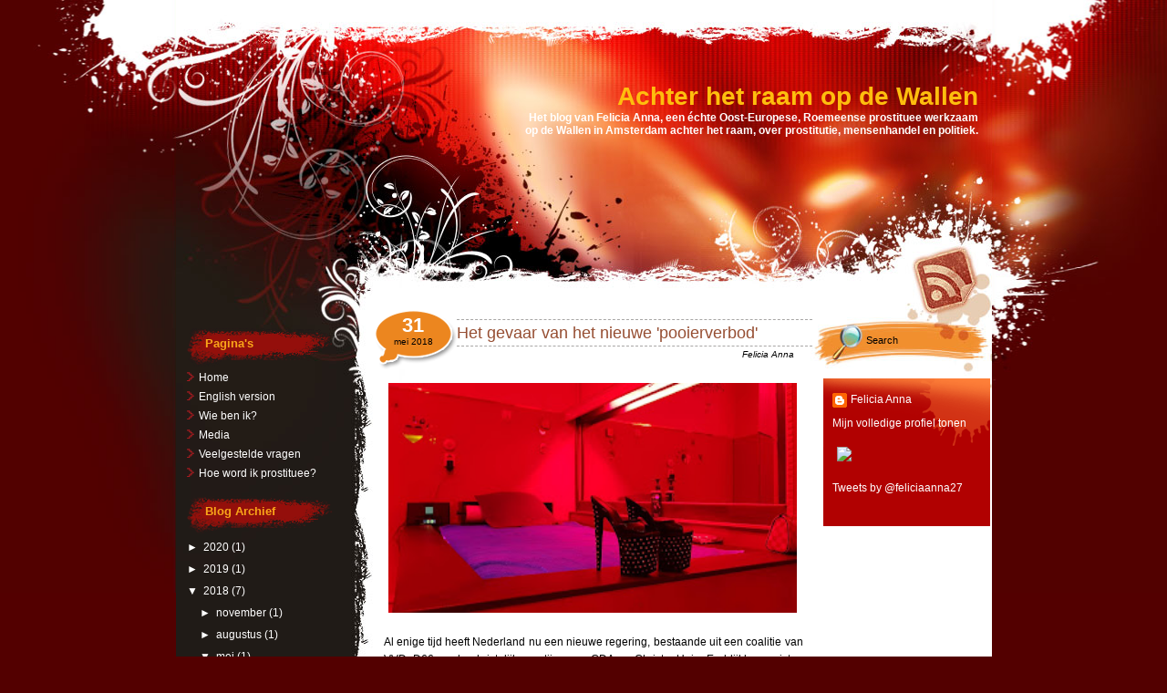

--- FILE ---
content_type: text/html; charset=UTF-8
request_url: https://achterhetraamopdewallen.blogspot.com/2018/05/het-gevaar-van-het-nieuwe-pooierverbod.html
body_size: 17650
content:
<!DOCTYPE html>
<html xmlns='http://www.w3.org/1999/xhtml' xmlns:b='http://www.google.com/2005/gml/b' xmlns:data='http://www.google.com/2005/gml/data' xmlns:expr='http://www.google.com/2005/gml/expr'>
<head>
<link href='https://www.blogger.com/static/v1/widgets/2944754296-widget_css_bundle.css' rel='stylesheet' type='text/css'/>
<meta content='text/html; charset=UTF-8' http-equiv='Content-Type'/>
<meta content='blogger' name='generator'/>
<link href='https://achterhetraamopdewallen.blogspot.com/favicon.ico' rel='icon' type='image/x-icon'/>
<link href='http://achterhetraamopdewallen.blogspot.com/2018/05/het-gevaar-van-het-nieuwe-pooierverbod.html' rel='canonical'/>
<link rel="alternate" type="application/atom+xml" title="Achter het raam op de Wallen - Atom" href="https://achterhetraamopdewallen.blogspot.com/feeds/posts/default" />
<link rel="alternate" type="application/rss+xml" title="Achter het raam op de Wallen - RSS" href="https://achterhetraamopdewallen.blogspot.com/feeds/posts/default?alt=rss" />
<link rel="service.post" type="application/atom+xml" title="Achter het raam op de Wallen - Atom" href="https://www.blogger.com/feeds/4166276599060870741/posts/default" />

<link rel="alternate" type="application/atom+xml" title="Achter het raam op de Wallen - Atom" href="https://achterhetraamopdewallen.blogspot.com/feeds/1806795993790493613/comments/default" />
<!--Can't find substitution for tag [blog.ieCssRetrofitLinks]-->
<link href='https://blogger.googleusercontent.com/img/b/R29vZ2xl/AVvXsEipTC8_eAnrpjRqyQrptbuD1zz4MhvIFFL_aiZwndb5DxQRLHcx70ff7ue8873xREUoTWqYqmZh_pq231f5MrxEZKWgOd1WjKu8rA4chU_yPVlfK_LGF-HY8WK7RRVjf6ApACa-yMTx1eQ/s320/2017-12-24+00.01.49.jpg' rel='image_src'/>
<meta content='Nu klinkt een pooierverbod als een goed idee, maar de naam is erg misleidend. Want in werkelijkheid gaat dit pooierverbod over het verbieden van iedereen die financieel profijt heeft van prostituees die illegaal werken.' name='description'/>
<meta content='http://achterhetraamopdewallen.blogspot.com/2018/05/het-gevaar-van-het-nieuwe-pooierverbod.html' property='og:url'/>
<meta content='Het gevaar van het nieuwe &#39;pooierverbod&#39;' property='og:title'/>
<meta content='Nu klinkt een pooierverbod als een goed idee, maar de naam is erg misleidend. Want in werkelijkheid gaat dit pooierverbod over het verbieden van iedereen die financieel profijt heeft van prostituees die illegaal werken.' property='og:description'/>
<meta content='https://blogger.googleusercontent.com/img/b/R29vZ2xl/AVvXsEipTC8_eAnrpjRqyQrptbuD1zz4MhvIFFL_aiZwndb5DxQRLHcx70ff7ue8873xREUoTWqYqmZh_pq231f5MrxEZKWgOd1WjKu8rA4chU_yPVlfK_LGF-HY8WK7RRVjf6ApACa-yMTx1eQ/w1200-h630-p-k-no-nu/2017-12-24+00.01.49.jpg' property='og:image'/>
<title>Achter het raam op de Wallen: Het gevaar van het nieuwe 'pooierverbod'</title>
<style id='page-skin-1' type='text/css'><!--
/*
-----------------------------------------------
Theme Name: Red Light
Theme URI: http://www.templatelite.com/red-ligh-free-wordpress-theme/
Description:  An artistic Wordpress theme with galaxy-look header and nicely-designed 3-column sidebar. Brought to you free by <a href="http://www.templatelite.com/">Templatelite.com</a>.
Version: 1.00
Author: TemplateLite.com
Author URI: http://www.templatelite.com/
Tags: Red, Left Sidebar, Right Sidebar, Fixed Width, 3 columns, Widget Ready, Valid XHtml, Valid CSS
Converted to blogger template by BloggerStyles.com
Version: 1.00
Date: 17 April 2009
Author URI: http://www.bloggerstyles.com
Theme URI: http://www.bloggerstyles.com/red-light-blogger-templatered-light-blogger-template/
Reminder:
Red Light Blogger Template comes under a Creative Common License.
This means it is free to use on your blog, and you must keep the footer link intact, also as a respect to the designer and converter.
We sincerely need your respect to continue our free Blogger template production, thank you.
BloggerStyles.com
----------------------------------------------- */
#navbar-iframe {
height:0px;
visibility:hidden;
display:none;
}
/***** GENERAL *****/
body{
margin:0px auto;
font-size: 12px;
font-family: Verdana, Arial, Helvetica, Sans-Serif;
color:#000000;
background:#530000 url(https://blogger.googleusercontent.com/img/b/R29vZ2xl/AVvXsEjkyHzomib_7hCJa6IplaJwGNwqZCoN9Pq6V7zKIeZvrs9de1q4y4Ux1qigw9pPB9Ft3rSBRqp_PPpl_z68R7Q9qdCmWDPaOShKFEFZyOMks5zmnHW91VeMWf_kQAs5TR1B8Gw8F9VMiQE/s1600/bg_top.jpg) no-repeat center top;
text-align: center;
border:0px yellow solid;
}
img {
border:0px;
padding:5px;
max-width: 100%; /* not working in IE6*/
}
a {color:#E56739;text-decoration: none;}
a:hover {color: #E56739;text-decoration: underline;}
h1 {font-size:30px;}
h2 {font-size:26px;}
h3 {font-size:21px;}
h4 {font-size:17px;}
h5 {font-size:14px;}
h6 {font-size:12px;}
p {margin: 0px 0px 12px 0px;}
hr {height:1px;border:none;border-top:1px dashed #666666; width:95%;}
del {color:red;}
ins {color:green;}
blockquote {
clear: left;
text-align: justify;
padding: 0px 0px 0px 22px;
margin: 10px 10px 10px 10px;
border-left: 2px solid #666666;
}
input,select,textarea {
font-size:12px;
font-family: Verdana, Arial, Helvetica, Sans-Serif;
}
code{
font: 1.1em 'Courier New', Courier, Fixed;
}
.alignleft {float: left;}
.alignright {float: right;}
.aligncenter,div.aligncenter{
display: block;
margin-left: auto;
margin-right: auto;
}
img.alignleft {
padding: 5px;
margin: 0 7px 2px 0;
display: inline;
}
img.alignright {
padding: 5px;
margin: 0 0 2px 7px;
display: inline;
}
img.centered {
display: block;
margin-left: auto;
margin-right: auto;
}
.clear {clear:both;}
.spacer {height:30px;}
/********** LAYOUT **********/
#base{
position:relative;
text-align: left;
margin:0 auto;
width:895px;
background:url(https://blogger.googleusercontent.com/img/b/R29vZ2xl/AVvXsEiOek-dCkB9VFA5gGFgAPZUod0lvJ6EMfmkcAVivHVJklmfdhia1CrXNHiCmSNohXO1wNbFVls1Z1_ae5G4EWSxozEuocusNH4SBVZGx_S2Qooqkvk2obrSoWsAYQxj5AleLDLPwdAlgz0/s1600/bg_base_repeat.jpg) repeat-y 0 58px;
}
#menu{
position:relative;
overflow:hidden;
background:url(https://blogger.googleusercontent.com/img/b/R29vZ2xl/AVvXsEiBkDtjkh6CbLPpRYvZCkDu5NEcFuh9Y5zTk1NeSWDpmsDJCNukVbemlJ-qkHy1G3CrJP5NbZL8HxZ2YsBM-ZKkMJts8Kmi-cIkxdOw2VcGmEd5OUrjHmKFOwYiaLD9IsFZatNMhpFodR8/s1600/bg_menu.jpg) no-repeat center top;
width:895px;
height:60px;
}
#header{
position:relative;
background:url(https://blogger.googleusercontent.com/img/b/R29vZ2xl/AVvXsEgIB83euMiP8OOrvtXwas1rKwlvuPA3FCrj_ktteqiqVnKJRKEp9FhVWMeWCmeJYftLF12Qc_cYWg-d6DZw0dp5VA0qRcFXUjuETKG0ajYxebRWBvgojAHZ6d8KB7HJSSaiMXE2qLWCtUY/s1600/bg_header.jpg) no-repeat center top;
width:895px;
height:200px;
}
#container_btm{
position:relative;
background:url(https://blogger.googleusercontent.com/img/b/R29vZ2xl/AVvXsEhyMbxdm6SnfzVb373R7J893nVmORidd2gsgUdKWXryc-2ZecUozsFKGfVgrh8XnSpsM8tNUzDPd336QT77tTZeSvQMfWUpeL1X3qCRbg6RPKpHZV8sq9fzETshaRQMkoS_uRIe57i7J2A/s1600/bg_container_btm.jpg) no-repeat center bottom;
}
#container{
position:relative;
overflow:hidden;
background:url(https://blogger.googleusercontent.com/img/b/R29vZ2xl/AVvXsEhggluL5VK_2cyksvu2kJGy4WLnu9V3sd5mGY-Low0yPQSexAdV30Zc_5enh1dNDiOD3lYurwl2qmZz7R2132HQgIC_y3l6G_q6WgW1wA1kUpaj4k62kccy8cbyW-ApOLZeOYeB-Nn_dVs/s1600/bg_container_top.jpg) no-repeat center top;
width:895px;
border:0px yellow solid;
}
#content{
float:left;
top:0;
left:200px;
display:inline;
width:480px;
margin-top:50px;
margin-left:218px;
border:0px blue solid;
}
#sidebar1{
float:left;
display:inline;
width:170px;
overflow:hidden;
margin: 100px 0 20px -686px;
padding:0px 0 0px 0px;
border:0px red solid;
}
#sidebar2{
float:right;
top:0;
right:0;
display:inline;
width:183px;
overflow:hidden;
margin: 155px 2px 20px 0;
padding:0px 0 0px 0px;
border:0px red solid;
}
#rss_search{
position:absolute;
top:0;
right:0;
height:155px;
width:180px;
border:0px red solid;
}
#footer{
position:relative;
font-size:11px;
background:#530000 url(https://blogger.googleusercontent.com/img/b/R29vZ2xl/AVvXsEjz1fcHsYwlRpFh9GAx8kLfGu1jdLZeHmmGqJvW88juz1DN0KkKGVDqtkEqnTDYKIptXTWRibaI9LSEFtXNTS9CW2wbwxilpQ1RHPvcmZaixxwhJhjg8urYWc_HiLAOv0k1h6GQuKlXFJ8/s1600/bg_footer.jpg) no-repeat center top;
width:675px;/*895*/
padding:40px 20px 20px 200px;
color:#ffffff;
}
#footer a{
color:#ffffff;
}
/********** header *************/
#blogtitle{
position:relative;
width:600px;
overflow:hidden;
font-family: Arial,Verdana;
font-size:28px;
font-weight:bold;
text-align:right;
color:#FEBE0E;
padding:30px 0px 0px 0px;
margin:0px 0 0 280px;
border:0px black solid;
}
#blogtitle a, #blogtitle a:hover {
font-family: Arial, Verdana;
font-weight:bold;
color:#FEBE0E;
text-decoration:none;
}
#subtitle {
position:relative;
width:500px;
font-family: Arial, Verdana;
text-align:right;
margin:0px 0px 0 380px;
padding:0px 0 0 0;
font-size:12px;
font-weight:bold;
color:#ffffff;
border:0px red solid;
}
#header img.home {
position: absolute;
margin:0px;
padding:0px;
left: 0px;
top: 0px;
width:100%;
height:100%;
border:0px red solid;
}
/******************* MENU *****************/
#menu ul {
overflow:hidden;
margin:0;
padding:0;
height: 30px;
border:0px red solid;
}
#menu ul li {
display: inline;
font-size: 11px;
font-family:Arial,Verdana;
font-weight: bold;
height:30px;
margin:0px;
}
#menu ul li a { /*145x70*/
float: left;
display: block;
height:23px;
width:128px;/*148*/
line-height: 10px;
color: #ffffff;
text-align:center;
padding: 7px 10px 0 10px;
margin:0 0 0 0;
text-decoration:none;
background:url(https://blogger.googleusercontent.com/img/b/R29vZ2xl/AVvXsEg8Hl5PlNb6fBeJooNCnPdsP1_rokaAYb_NH9geUHx1aBNGQvhwNByQ-CU5xRs9BuwAM_2rBkxF3lUg9lAC5_A2AdvP58LGN1TON46_-Nok6Is9wL5q2zomWEwE7bvvcPxba2_dhtErXIQ/s320/bg_menu_item.gif) no-repeat top center;
}
#menu ul li a:hover{
color:#AD1E04;
}
#menu ul li.current_page_item a {
color:#AD1E04;
background:none;
}
/*************** sidebar ***************/
#sidebar1 {color:#ffffff; font-size:12px;}
#sidebar1 a{color:#ffffff; text-decoration:none;}
#sidebar1 a:hover {color:#ED1B23; text-decoration:none;}
#sidebar1 ul {
list-style-type: none;
margin: 0px 0px 0px 0px;
padding: 0px 0px 15px 0px;
}
#sidebar1 li {
list-style-type: none;
margin: 0px 0px 30px 0px;
padding: 0px 0px 0px 0px;
}
#sidebar1 h2 {
color: #FAA619;
font-size: 13px;
line-height:13px;
font-weight: bold;
letter-spacing: 0px;
font-variant: normal;
margin: 0px 5px 1px 0px;
padding: 10px 10px 19px 20px;
background: url('https://blogger.googleusercontent.com/img/b/R29vZ2xl/AVvXsEjgqzV9RYSn6mLaixddT61uJUb2fPUsTKAb6Hf_zNvEdyICn5NZFwM4IyMPfs6tS3iIeSw-Nf47ejog17sk14LYcneUrkEiRfIAZ4pE8N6-Rh39v2bAF0KxlLpjLsN684VcJRSXz_lJCL0/s1600/bg_sb_title1.gif') no-repeat -5px 0;
}
#sidebar1 ul ul li {
line-height: 1.6em;
list-style-type: none;
margin: 0px 0px 0px 0px;
padding: 2px 0px 0px 13px;
background: url('https://blogger.googleusercontent.com/img/b/R29vZ2xl/AVvXsEiNYSIw3Ga1oRB7IWFYEx8iCQNjotNzCbH_AiF884IHIYSkjqr76_7tVLsc8xyej277lDzuYfLJmAR-MqfWKPufmQag-4FlLQ1_QUrsIURMQlR4kIStw9YcDZ97sXtPH72zgbyYVS5zXaE/s1600/bg_sb_arrow1.gif') no-repeat 0px 5px;
}
#sidebar1 select{
margin:5px 0px 2px 10px;
font-size:11px;
width:140px;
overflow:hidden;
}
#sidebar2 {background:#B10101; color:#ffffff; font-size:12px;}
#sidebar2 a{color:#ffffff; text-decoration:none;}
#sidebar2 a:hover {color:#FCAF16; text-decoration:none;}
#sidebar2 ul {
list-style-type: none;
margin: 0px 0px 0px 0px;
padding: 0px 0px 15px 0px;
}
#sidebar2 li {
list-style-type: none;
margin: 0px 0px 20px 0px;
padding: 10px 10px 0px 10px;
border:0px red solid;
}
#sidebar2 h2 {
color: #000000;
font-size: 13px;
line-height:13px;
font-weight: bold;
letter-spacing: 0px;
font-variant: normal;
margin: 0px 5px 10px 0px;
padding: 0px 10px 10px 15px;
}
#sidebar2 ul li{
min-height:75px;
background: url('https://blogger.googleusercontent.com/img/b/R29vZ2xl/AVvXsEhSND9ryyZFXv48f3eAffahKsm8Obb4oHO4SVlD0wD8A-fIroxWLyhBr8aEvhSyIqsFbtCtwqbSQagRztI4JsZB_3Br65gemp9jtkZ1MMBrIdcVgw2Zwc7qBcp5i4fwlU1p1NykEwWmfkM/s1600/bg_sb_title2.gif') no-repeat 0 0;
}
#sidebar2 ul ul li {
min-height:0;
line-height: 1.6em;
list-style-type: none;
margin: 0px 0px 0px 0px;
padding: 2px 0px 0px 15px;
background: url('https://blogger.googleusercontent.com/img/b/R29vZ2xl/AVvXsEgp5mr1of6pXoD5-vY0O_E7WRcI7zoa3eg8G7NYGUou5LmpWYiaZBsVwweVb7L9gdD42BMthxSbcvPyASIuTdTeqq2GHVw3QOJgHcvbUbGvGNdNm0YBvcaynrZWXmaMOKnjGQEx6Fi2OHk/s1600/bg_sb_arrow2.gif') no-repeat 0px 6px;
}
#sidebar2 select{
margin:5px 0px 2px 10px;
font-size:11px;
width:140px;
overflow:hidden;
}
/*************** RSS and Search ***************/
#rss_search .input {
position:absolute;
top:105px;
left:42px;
height:15px;
width:95px;
padding:0;
margin:0 0 0 0;
font-size:11px;
font-family: Arial, Verdana, Helvetica;
color:#000000;
border:none;
background:transparent;
}
#rss_search .submit{
cursor:pointer;
border:none;
background:transparent;
position:absolute;
top:100px;
left:0px;
height:30px;
width:170px;
}
#rss_search a.rss{
position:absolute;
display:block;
padding:0;margin:0;
top:0px;
right:0px;
width:90px;
height:90px;
background:url('https://blogger.googleusercontent.com/img/b/R29vZ2xl/AVvXsEi3O2w0BegU5EAe36BAYfY78t4_NC9yINkC1mCmNlqoSZBu6XHBTh7TFtO9GYJbw_iB2rJGcp2lhTB-MzUPzvTD7hOtTU-Mno3fdZN1XT_rKDh5dUy2CzqxZs0K3RuuyCCdVbfiRYsjty8/s1600/bg_rss.jpg') no-repeat 100px 0;
}
#rss_search a.rss:hover{
background:url('https://blogger.googleusercontent.com/img/b/R29vZ2xl/AVvXsEi3O2w0BegU5EAe36BAYfY78t4_NC9yINkC1mCmNlqoSZBu6XHBTh7TFtO9GYJbw_iB2rJGcp2lhTB-MzUPzvTD7hOtTU-Mno3fdZN1XT_rKDh5dUy2CzqxZs0K3RuuyCCdVbfiRYsjty8/s1600/bg_rss.jpg') no-repeat 0 0;
}
/*************** content ***************/
.archivetitle {
color: #646464;
text-align:left;
font-size: 11px;
font-weight:bold;
height:25px;
line-height:25px;
padding: 0px 0px 0px 0px;
margin: 0px 10px 5px 0px;
}
.post{
position:relative;
margin:0 0px 30px 0px;
width:480px;
background:url('https://blogger.googleusercontent.com/img/b/R29vZ2xl/AVvXsEiDNOjB0Wy7JSHlBvJ46fWXz9OZ3-ZyaE__MIFFAMYPtDnSfE8B-MPBMw5Y84LFIN1kBzQH_fYd3TIZ9kU0dckvOCzzpY72hCqCidIC4U-si-pNWOe04BoYXLF6F17XiiEEUy4NA9IQhT4/s1600/bg_post_title.gif') no-repeat top left;
}
.sticky{
background:url('https://blogger.googleusercontent.com/img/b/R29vZ2xl/AVvXsEhaie9YfWACN2aWXjL9d6dUrUK2uyAecNcrWTag5-bGYzq1yeYH4YKLvVihyE_aZae2RWAoqUxRfwLWLXk96qIIUrmRyx8-WXxEvTtNK9wSBFrxVHEq9Ra82v7NWvKu5n77LQqbYggtYgE/s1600/bg_post_title_sticky.gif') no-repeat top left;
}
.post_title{
float:right;
width:390px;
font-size:18px;
line-height:18px;
font-weight:normal;
padding:5px 0 0px 0;
margin:10px 0 0 0;
border-top:1px #A8A6A5 dashed;
}
.page_title{
width:480px;
font-size:18px;
line-height:18px;
font-weight:normal;
padding:5px 0 5px 0;
margin:10px 0 0 0;
border-top:1px #A8A6A5 dashed;
border-bottom:1px #A8A6A5 dashed;
}
.post_title a,.post_title a:hover,.page_title a,.page_title a:hover{
text-decoration:none;
color:#964E32;
}
.post_date{
float:left;
font-size:10px;
width:90px;
height:65px;
line-height:18px;
margin:0 0 0 0;
}
.post_date_d {
font-size: 22px;
font-family:Arial, Verdana;
font-weight:bold;
text-align:center;
color:#ffffff;
padding:8px 0 0 0;
margin:0 0 0 -5px;
}
.post_date_m {
font-size: 10px;
font-weight:normal;
text-align:center;
color:#000000;
padding:0 0 0 0;
margin:0 0 0 -5px;
}
.post_author{
text-align:right;
font-style:italic;
font-size:10px;
padding:0 20px 5px 40px;
margin:5px 0 0 0;
border-top:1px #A8A6A5 dashed;
}
.post_author a{
color: #646464;
}
.entry{
overflow:hidden;
width:460px; /*571px*/
line-height: 1.6em;
text-align: justify;
padding: 10px 10px 10px 10px;
margin:0;
}
.info {
line-height: 1.6em;
font-size: 10px;
text-align: left;
margin: 0px 20px 0px 20px;
padding: 10px 0px 10px 0px;
border:0px red solid;
}
.category {
font-size: 10px;
margin: 0px 0px 0px 0px;
padding: 0px 0px 4px 20px;
background: url('https://blogger.googleusercontent.com/img/b/R29vZ2xl/AVvXsEjJ760b6rKYn7k_dhXuiSzuWiHJWvQGiN4UJLFFYlxIWRE8p1eJknKXeIdbpa5b9ZpIRG1f4Xhx5_2yswAVNngoahb_FPJPZB-SVJttfOEqy69aRJd_efGyd6Uv8itvSOGnO-u8PTM48JM/s1600/icon_category.gif') no-repeat top left transparent;
}
.tags {
font-size: 10px;
margin: 0px 0px 0px 0px;
padding: 0px 0px 4px 20px;
background: url('https://blogger.googleusercontent.com/img/b/R29vZ2xl/AVvXsEiztxcsb1vu2zlF5kOb0y7w4Oxxz8KMVxLxWCtd5Cj4B8KcG9lzfIBQ0amINTfbALLSoWlewmW1uE0upXiC6FKKlLmF-Yu2u8DqDCzylBtvXL5eQ06-4khUP6_lE6Z02JIOZr-HslpQZPY/s1600/icon_tags.gif') no-repeat top left transparent;
}
.bubble {
font-size: 10px;
margin: 0px 0px 0px 0px;
padding: 0px 0px 4px 20px;
background: url('https://blogger.googleusercontent.com/img/b/R29vZ2xl/AVvXsEj00rPZFeY9xXRua3YB83uCQmA3p1-vz1FhNUxH7-7WU9Kwc8HfoDcGRXW-TnPymFTf9T_RyG5xPnB-97rBBHBZH784uaJ_711pelun-mz6Z76CWublii6KDJTinPJNT-CQEycCaOmB3YE/s1600/icon_comment.gif') no-repeat top left transparent;
}
.navigation {
border-top:1px white solid;
font-size: 11px;
margin: 20px 0px 20px 0px;
padding: 10px 20px 10px 20px;
}
.navigation {
border-top:1px black solid;
font-size: 11px;
margin: 20px 0px 20px 0px;
padding: 10px 20px 10px 20px;
}
.sorry {
font-size: 12px;
font-style: italic;
margin: 8px 0px 0px 10px;
padding: 3px 0px 3px 0px;
}
/*************** comment ***************/
#postmetadata {
font-size: 11px;
margin: 0px 0px 20px 0px;
padding: 5px 15px 5px 15px;
color:#ffffff;
background:#201B17;
}
.nocomments {background: none;}
#comments {
color: #666666;
font-size: 13px;
text-align: left;
font-weight: bold;
margin: 0px 5px 0px 5px;
padding: 0px 0px 0px 0px;
font-variant: normal;
border-bottom: 1px dotted #666666;
}
.commentlist {
list-style: none;
margin:0px ;
padding:0 5px 10px 5px;
}
.comment,.trackback,.pingback{
clear:both;
margin:10px 0px 0px 0;
padding:0px 0px 0px 0px;
}
.comment .children{
list-style: none;
padding:0px 0 0 0;
margin:0px 0 0px 15px;
}
.comment div, .trackback div, .pingback div{
height:100%;
background:#c8c8c8;
border-top:2px #201B17 solid;
border-bottom:0px #201B17 solid;
border-left:0px #201B17 solid;
border-right:0px #201B17 solid;
padding:5px;
}
.trackback div, .pingback div{
border:1px #3F4544 dashed;
}
.comment div div,.trackback div div, .pingback div div{
background:none;
padding:0;
border:0px;
}
.comment .says, .trackback .says, .pingback .says{
display:none;
}
.comment .avatar{
position:relative;
float: left;
margin: 0px 5px 0px 0px;
padding: 0px;
}
.comment .fn,.comment .fn a,.trackback .fn,.trackback .fn a,.pingback .fn,.pingback .fn a{
margin-left:0px;
color:#000000;
text-decoration:none;
font-size: 11px;
}
.byuser .fn a{
font-weight:normal;
text-decoration:underline;
}
.bypostauthor .fn a{
font-weight:bold;
text-decoration:underline;
}
.comment .comment-meta,.trackback .comment-meta, .pingback .comment-meta{
border-bottom: 1px dashed #606261;
margin:0 0 10px 0px;
padding:6px 0 6px 0;
font-size:10px;
}
.trackback .comment-meta{
padding:3px 0 3px 0;
}
.comment .comment-meta a, .trackback .comment-meta a, .pingback .comment-meta a {
color:#000000;
text-decoration:none;
}
.comment .reply{
margin:5px 0 0px 0;
padding:2px;
font-size:10px;
text-align:right;
}
.comment .reply a{
color:#000000;
text-decoration:none;
}
.trackback .reply, .pingback .reply{
display:none;
}
/**comment paging WP2.7**/
.commentnavi{
padding-right:20px;
}
.commentpages{
float:right;
padding:5px 10px;
}
.page-numbers{
padding-left:5px;
}
.current{
font-weight:bold;
}
/*** comment form ***/
#respond {
clear:both;
padding:5px 15px 5px 5px;
margin:15px 0px 0px 20px;
font-size:11px;
}
.cancel-comment-reply{
}
#commentform {
margin:0;
padding:10px 0 0 0;
}
#email, #author, #url {
color: #000000;
font-size: 11px;
padding-left: 2px;
vertical-align: middle;
border: 1px solid #201B17;
font-family: Verdana, Arial, Helvetica, Sans-Serif;
}
#comment {
width: 98%;
color: #000000;
font-size: 11px;
font-family: Verdana, Arial, Helvetica, Sans-Serif;
border: 1px solid #201B17;
padding: 2px 2px 2px 2px;
}
#submit {
cursor:pointer;
height: 20px;
color: #ffffff;
font-size: 11px;
margin: 0px 0px 0px 0px;
padding: 0px 10px 2px 10px;
border: 1px solid #201B17;
background:#000000;
font-family: Verdana, Arial, Helvetica, Sans-Serif;
}
/********** WIDGET **********/
#wp-calendar td {font-size:11px;color:#cccccc;}
#wp-calendar td a {color:#fffffe;font-weight:bold;text-decoration:underline;}
#wp-calendar {
width: 160px;
margin:0 0 0 5px;
text-align: center;
font-size:11px;
color:#cccccc;
}
.wp-caption {
text-align: center;
color:#cccccc;
}
.textwidget {
margin:2px 5px 0 5px;
}
#akismetwrap{
margin:2px 0 2px 10px;
}
.rsswidget img {
display:none;
}
#sidebar h1 a.rsswidget{
margin-left:0px;
overflow:hidden;
text-decoration:none;
}
.wp-smiley{
vertical-align:middle;
border:0px;
padding:0px;
}
#blog-pager-newer-link{padding-left:20px;float:left}
#blog-pager-older-link{padding-right:20px;float:right}
#blog-pager{text-align:center}

--></style>
<meta content='1b333846b07783ee1e17c736d6950bfe' name='p:domain_verify'/>
<script>
  (function(i,s,o,g,r,a,m){i['GoogleAnalyticsObject']=r;i[r]=i[r]||function(){
  (i[r].q=i[r].q||[]).push(arguments)},i[r].l=1*new Date();a=s.createElement(o),
  m=s.getElementsByTagName(o)[0];a.async=1;a.src=g;m.parentNode.insertBefore(a,m)
  })(window,document,'script','//www.google-analytics.com/analytics.js','ga');

  ga('create', 'UA-50400180-1', 'behindtheredlightdistrict.blogspot.nl');
  ga('send', 'pageview');

</script>
<script language='javascript'>
function doClear(theText) {
 if (theText.value == theText.defaultValue) {
         theText.value = ''
 }
}
</script>
<link href='https://www.blogger.com/dyn-css/authorization.css?targetBlogID=4166276599060870741&amp;zx=7065aa7d-6b06-4cd8-95eb-09dbf1de3614' media='none' onload='if(media!=&#39;all&#39;)media=&#39;all&#39;' rel='stylesheet'/><noscript><link href='https://www.blogger.com/dyn-css/authorization.css?targetBlogID=4166276599060870741&amp;zx=7065aa7d-6b06-4cd8-95eb-09dbf1de3614' rel='stylesheet'/></noscript>
<meta name='google-adsense-platform-account' content='ca-host-pub-1556223355139109'/>
<meta name='google-adsense-platform-domain' content='blogspot.com'/>

</head>
<body>
<!-- Base -->
<div id='base'>
<!-- Menu -->
<div class='menu no-items section' id='menu'>
</div>
<!-- /Menu -->
<!-- Header -->
<div id='header'>
<!-- Title -->
<div class='header1 section' id='header1'><div class='widget Header' data-version='1' id='Header1'>
<div id='blogtitle'>
<a href='https://achterhetraamopdewallen.blogspot.com/'>Achter het raam op de Wallen</a>
</div>
<div id='subtitle'>
Het blog van Felicia Anna, een échte Oost-Europese, Roemeense prostituee werkzaam op de Wallen in Amsterdam achter het raam, over prostitutie, mensenhandel en politiek.
</div>
</div></div>
<!-- /Title -->
</div>
<!-- /Header -->
<!-- Container -->
<div id='container_btm'>
<div id='container'>
<!-- Content -->
<div id='content'>
<div class='spacer'></div>
<div class='main section' id='main'><div class='widget Blog' data-version='1' id='Blog1'>
<div class='blog-posts hfeed'>
<!--Can't find substitution for tag [adStart]-->
<div class='post hentry' id='post'>
<div class='post_title'>
<a name='1806795993790493613'></a>
<a href='https://achterhetraamopdewallen.blogspot.com/2018/05/het-gevaar-van-het-nieuwe-pooierverbod.html'>Het gevaar van het nieuwe 'pooierverbod'</a>
<div class='post_author'>
<span class='fn'>Felicia Anna</span>
</div>
</div>
<div class='post_date'>
<script type='text/javascript'>
  var timestamp = "donderdag, mei 31, 2018";
  if (timestamp != '') {
	var timesplit = timestamp.split(",");
	var date_yyyy = timesplit[2];
	var timesplit = timesplit[1].split(" ");
	var date_dd = timesplit[2];
	var date_mmm = timesplit[1].substring(0, 3);
	}
  </script>
<div class='post_date_d'><script type='text/javascript'>document.write(date_dd);</script></div>
<div class='post_date_m'><script type='text/javascript'>document.write(date_mmm); document.write(date_yyyy)</script></div>
</div>
<div class='entry clear'>
<div class="separator" style="clear: both; text-align: center;">
<a href="https://blogger.googleusercontent.com/img/b/R29vZ2xl/AVvXsEipTC8_eAnrpjRqyQrptbuD1zz4MhvIFFL_aiZwndb5DxQRLHcx70ff7ue8873xREUoTWqYqmZh_pq231f5MrxEZKWgOd1WjKu8rA4chU_yPVlfK_LGF-HY8WK7RRVjf6ApACa-yMTx1eQ/s1600/2017-12-24+00.01.49.jpg" imageanchor="1" style="clear: left; float: left; margin-bottom: 1em; margin-right: 1em;"><img border="0" data-original-height="900" data-original-width="1600" src="https://blogger.googleusercontent.com/img/b/R29vZ2xl/AVvXsEipTC8_eAnrpjRqyQrptbuD1zz4MhvIFFL_aiZwndb5DxQRLHcx70ff7ue8873xREUoTWqYqmZh_pq231f5MrxEZKWgOd1WjKu8rA4chU_yPVlfK_LGF-HY8WK7RRVjf6ApACa-yMTx1eQ/s320/2017-12-24+00.01.49.jpg" width="465" /></a></div>
Al enige tijd heeft Nederland nu een nieuwe regering, bestaande uit een coalitie van VVD, D66 en de christelijke partijen van CDA en ChristenUnie. En blijkbaar wisten de christenen tijdens de onderhandelingen goede zaken te doen voor zichzelf op bepaalde onderwerpen. Want in het nieuwe akkoord staat ook het 'pooierverbod'.<br />
<br />
Nu klinkt een pooierverbod als een goed idee, maar de naam is erg misleidend. Want in werkelijkheid gaat dit pooierverbod over het verbieden van iedereen die financieel profijt heeft van prostituees die illegaal werken. En even voor de duidelijkheid, illegaal werkende prostituees zijn geen slachtoffers van mensenhandel, maar simpelweg sekswerkers die geen vergunning kregen om te mogen werken. Die vergunningen zijn namelijk bijna onmogelijk om te verkrijgen, aangezien gemeenten de afgelopen jaren nu juist het aantal vergunningen flink hebben teruggeschroefd, in een poging hun steden schoon te vegen van prostitutie, met als excuus dat ze mensenhandel aan het bestrijden waren.<br />
<br />
Het beste voorbeeld hiervan is natuurlijk de Wallen, waar ze 128 ramen hebben gesloten. Maar andere steden volgde al snel dit voorbeeld. In totaal zijn er nu 800 ramen gesloten, waardoor er nog slechts 1200 van de 2000 ramen over zijn gebleven. In totaal is het aantal vergunde prostitutiebedrijven zelfs gedaald met 46% in Nederland sinds het bordeelverbod werd opgeheven in 2000.<br />
<br />
Vergunningen worden nauwelijks verstrekt, simpelweg omdat de meeste gemeenten geen prostitutie in hun stad willen hebben. Kortom, zelfs al wil je als prostituee legaal werken, dan is dat praktisch onmogelijk omdat je geen vergunning krijgt. Veel sekswerkers werken daardoor zonder vergunning, in de illegaliteit. Niet omdat ze dus gedwongen worden door een pooier, maar omdat de overheid hen daartoe dwingt. Zij hebben namelijk het aantal legale werkplekken flink ingeperkt, zonder hierbij nieuwe legale alternatieve werkplekken voor in de plaats te zetten.<br />
<br />
Nu denk je wellicht dat het nog steeds een goed idee is om mensen die financieel profijt hebben van sekswerkers te criminaliseren, want meestal denken mensen hierbij aan een pooier. Maar dit is precies waarom dit wetsvoorstel zo misleidend is. Want deze wet richt zich dus helemaal niet op de pooiers, maar op iedereen die simpelweg financieel profiteert heeft van sekswerkers zonder een vergunning. Dus denk maar eens aan de chauffeur van een escort dame, of de boekhouder, of de beveiliger. Letterlijk iedereen die financieel voordeel heeft van een sekswerker die zonder vergunning werkt.<br />
<br />
Om de publieke opinie te misleiden, beweerde ChristenUnie leider Gert-Jan Segers dat het pooierverbod zich zou richten tegen mensenhandel en iedereen daar profijt van heeft. Maar dit is dus helemaal niet waar. Nergens in het hele wetsvoorstel wordt genoemd dat deze wet alleen van toepassing is in het geval van mensenhandel, maar stelt het simpelweg dat iedereen die financieel profiteert van sekswerkers zonder vergunning strafbaar.<br />
<br />
Sommige mensen zeggen daarom dat Gert-Jan Segers geen verstand ervan heeft, of zich niet goed geïnformeerd heeft over deze nieuwe wet, maar de realiteit is juist het tegenovergestelde. Sterker nog, hij ontwierp deze wet zelf, dus hij weet heel goed hoe deze nieuwe wet in elkaar steekt en waarvoor het bedoeld is. Hij heeft de wet doelbewust zo ontworpen, dat hij mensen misleid door ze doen te geloven dat ze hiermee mensenhandel tegen gaan, terwijl het in de praktijk juist een heel ander doel dient: prostitutie zoveel mogelijk bestrijden. Want uiteindelijk is het doel van Segers helemaal niet om mensenhandel te bestrijden, maar om prostitutie op zoveel mogelijk manieren onmogelijk te maken, en deze wet is daar een goed voorbeeld van. Segers weet dus heel goed wat hij doet, en hij is ook erg goed geïnformeerd over hoe prostitutie werkt, bijvoorbeeld door christelijke 'redders' zoals Frits Rouvoet.<br />
<br />
En om je een idee te geven wat er zou gebeuren als Gert-Jan Segers slaagt. Stel het 'pooierverbod' komt er, dan zou dat dus betekenen dat iedereen die zaken doet met een sekswerker zonder vergunning dus geen zaken meer met hen wilt doen, uit angst om gepakt te worden als pooier. Dus boekhouders, accountants, huisbazen, beveiligers en chauffeurs willen dan geen zaken meer doen met deze sekswerkers, waardoor het werk van deze sekswerkers erg moeilijk wordt gemaakt. Want natuurlijk willen deze sekswerkers wel legaal werken, maar aangezien ze geen vergunning krijgen resteert hen niets anders dan onvergund te werken, wat dus illegaal is. Uiteraard betekent dat niet dat sekswerkers thuis gaan zitten breien, die gaan gewoon maar dan dus illegaal, maar kunnen dus geen zaken meer doen met gewone mensen, waardoor er alleen criminelen overblijven waarmee ze zaken kunnen doen, die daar dus misbruik van gaan maken.<br />
<br />
Inderdaad, deze wet leidt dus uiteindelijk tot meer uitbuiting van sekswerkers, wat men ook wel met een mooi woord mensenhandel noemt. Dus in plaats van dat het mensenhandel bestrijdt, zorgt deze wet juist voor een toename van mensenhandel. Uiteraard weet Segers dit maar al te goed, maar het maakt hem simpelweg niet uit, zolang hij zijn doel maar bereikt om prostitutie zo moeilijk mogelijk te maken. Hij probeert dus doelbewust sekswerkers hun werk zo moeilijk mogelijk te maken, in een poging prostitutie zoveel als mogelijk terug te dringen.<br />
<br />
Op mij persoonlijk heeft deze wet geen effect. Ik werk legaal, en dus is deze wet niet op mij of mijn zakenpartners van toepassing. Maar helaas kan niet iedereen legaal werken, door de problemen met het verkrijgen van een vergunning. Dus zijn er in Nederland veel sekswerkers die met deze wet wel het risico lopen in de toekomst alleen nog maar met criminelen zaken te kunnen doen. Dit is natuurlijk erg slecht, en de hele reden waarom dit misleidende pooierverbod zo'n slecht idee is, alsmede het bewijs waarom mensen nooit politici zoals Gert-Jan Segers moeten geloven over onderwerpen zoals mensenhandel en prostitutie.<br />
<br />
Origineel gepost op <a href="http://behindtheredlightdistrict.blogspot.com/2018/05/dutch-governments-pimp-ban-is-dangerous.html" target="_blank">Behind the Red Light District</a><br />
Auteur: Felicia Anna<br />
Vertaling: Mark van der Beer
<div style='clear: both;'></div>
</div>
<div class='clear'></div>
<div class='info'>
<span class='category'>
</span>
<span class='bubble'>
</span>
<span class='post-backlinks post-comment-link'>
</span>
<span class='post-icons'>
<span class='item-control '>
<a href='https://www.blogger.com/post-edit.g?blogID=4166276599060870741&postID=1806795993790493613&from=pencil' title='Post bewerken'>
<img alt="edit post" class="icon-action" src="//www.blogger.com/img/icon18_edit_allbkg.gif">
</a>
</span>
</span>
<span class='reaction-buttons'>
</span>
<span class='star-ratings'>
</span>
</div>
<div class='edit'></div>
</div>
<div class='comments'>
<a name='comments'></a>
<div id='comments'>
2 Responses
	  
</div>
<ol class='commentlist'>
<li class='trackback even thread-even depth-1'>
<div id='div-comment'>
<div class='comment-author vcard'>
<cite class='fn'>
Anoniem
</cite>
<span class='says'>Says:</span>
</div>
<div class='comment-meta'>
<a href='https://achterhetraamopdewallen.blogspot.com/2018/05/het-gevaar-van-het-nieuwe-pooierverbod.html#c5413289783533475049' title='comment permalink'>
22 juli 2018 om 20:00
</a>
</div>
<p>Ik vind de ChristenUnie al helemaal een klote partij omdat ze inderdaad alles aan elkaar lopen te liegen om het weg te halen de wallen en dat moeten ze juist niet doen .want het is heel goed voor Amsterdam en de toerisme en voor Nederland.ik werk niet op de wallen maar wouw even reageren </p>
<span class='item-control blog-admin pid-1406476387'>
<a href='https://www.blogger.com/comment/delete/4166276599060870741/5413289783533475049' title='Reactie verwijderen'>
<img src="//www.blogger.com/img/icon_delete13.gif">
</a>
</span>
</div>
</li>
<br/>
<li class='trackback even thread-even depth-1'>
<div id='div-comment'>
<div class='comment-author vcard'>
<cite class='fn'>
<a href='https://www.blogger.com/profile/00139036068481520951' rel='nofollow'>Greg Andrin</a>
</cite>
<span class='says'>Says:</span>
</div>
<div class='comment-meta'>
<a href='https://achterhetraamopdewallen.blogspot.com/2018/05/het-gevaar-van-het-nieuwe-pooierverbod.html#c2543801448384262655' title='comment permalink'>
20 september 2021 om 22:31
</a>
</div>
<p>ik ben rijk geworden met deze geprogrammeerde gehackte pinautomaat<br />Nadat ik klaar was met studeren, was er geen werk, dus besloot ik een klein bedrijf te beginnen, maar het geld was niet genoeg, ik sloot het bedrijf, het werd erg moeilijk voor mij, ik was het enige kind van mijn ouders en mijn ouders. Ze zijn allebei oud, ze geloven in mijn dagelijkse voeding, op een dag zag ik tijdens het surfen op internet een bericht over hoe deze NIEUWE VERVANGEN ONTVANGEN ATM-KAART een geldautomaat kan hacken en een groot bedrag kan opnemen, dus nam ik contact op met het bedrijf via uw e-mail. Tot mijn grootste verbazing ontving ik de kaart een paar dagen nadat ik een kleine vergoeding voor de kaart had betaald. Deze blanco ATM-kaart is een geweldig en prachtig product. Ik zou nooit geloven dat al deze dingen die ik vandaag heb kunnen worden verworven met deze grote vreugde in mijn hart, daarom breng ik het goede nieuws over ... Het leven is positief en geduldig zijn, in de overtuiging dat grote dingen mogelijk zijn en kan gebeuren in seconden. .. BRAIN HACKERS TECH WORLD heeft mijn leven veranderd ... Godzijdank kun je een e-mail sturen naar VIA (brainhackers@aol.com)<br /></p>
<span class='item-control blog-admin pid-366332032'>
<a href='https://www.blogger.com/comment/delete/4166276599060870741/2543801448384262655' title='Reactie verwijderen'>
<img src="//www.blogger.com/img/icon_delete13.gif">
</a>
</span>
</div>
</li>
<br/>
</ol>
<div id='postcomment'>
<div class='comment-form'>
<a name='comment-form'></a>
<h4 id='comment-post-message'>Een reactie posten</h4>
<p>
</p>
<a href='https://www.blogger.com/comment/frame/4166276599060870741?po=1806795993790493613&hl=nl&saa=85391&origin=https://achterhetraamopdewallen.blogspot.com' id='comment-editor-src'></a>
<iframe allowtransparency='true' class='blogger-iframe-colorize' frameborder='0' height='275' id='comment-editor' scrolling='no' src='' width='100%'></iframe>
<script type="text/javascript" src="https://www.blogger.com/static/v1/jsbin/2210189538-iframe_colorizer.js"></script>
</div>
</div>
<div id='backlinks-container'>
<div id='Blog1_backlinks-container'>
</div>
</div>
</div>
<!--Can't find substitution for tag [adEnd]-->
</div>
<div class='blog-pager' id='blog-pager'>
<span id='blog-pager-newer-link'>
<a class='blog-pager-newer-link' href='https://achterhetraamopdewallen.blogspot.com/2018/08/leugens-over-schulden-prostituees-op-de.html' id='Blog1_blog-pager-newer-link' title='Nieuwere post'>Nieuwere post</a>
</span>
<span id='blog-pager-older-link'>
<a class='blog-pager-older-link' href='https://achterhetraamopdewallen.blogspot.com/2018/03/de-leugens-van-cda-en-christenunie-over.html' id='Blog1_blog-pager-older-link' title='Oudere post'>Oudere post</a>
</span>
<a class='home-link' href='https://achterhetraamopdewallen.blogspot.com/'>Homepage</a>
</div>
<div class='post-feeds'>
<div class='feed-links'>
Abonneren op:
<a class='feed-link' href='https://achterhetraamopdewallen.blogspot.com/feeds/1806795993790493613/comments/default' target='_blank' type='application/atom+xml'>Reacties posten (Atom)</a>
</div>
</div>
</div></div>
<!-- Navigation -->
<div class='pagination'>
<div class='alignleft'></div>
<div class='alignright'></div>
</div>
<!-- /Navigation -->
<div class='clear'></div>
</div>
<!-- /Content -->
<!-- Sidebar -->
<div id='sidebar1'>
<ul><li>
<div class='sidebar11 section' id='sidebar11'><div class='widget PageList' data-version='1' id='PageList1'>
<h2>Pagina's</h2>
<div class='widget-content'>
<ul>
<li>
<a href='https://achterhetraamopdewallen.blogspot.com/'>Home</a>
</li>
<li>
<a href='http://behindtheredlightdistrict.blogspot.nl/'>English version</a>
</li>
<li>
<a href='https://achterhetraamopdewallen.blogspot.com/p/wie-ben-ik.html'>Wie ben ik?</a>
</li>
<li>
<a href='https://achterhetraamopdewallen.blogspot.com/p/naast-dat-ik-op-mijn-blog-schrijf-over.html'>Media</a>
</li>
<li>
<a href='https://achterhetraamopdewallen.blogspot.com/p/faq.html'>Veelgestelde vragen</a>
</li>
<li>
<a href='https://achterhetraamopdewallen.blogspot.com/p/hoe-wordt-ik-prostituee.html'>Hoe word ik prostituee?</a>
</li>
</ul>
<div class='clear'></div>
</div>
</div><div class='widget BlogArchive' data-version='1' id='BlogArchive1'>
<h2>Blog Archief</h2>
<div class='widget-content'>
<div id='ArchiveList'>
<div id='BlogArchive1_ArchiveList'>
<ul class='hierarchy'>
<li class='archivedate collapsed'>
<a class='toggle' href='javascript:void(0)'>
<span class='zippy'>

        &#9658;&#160;
      
</span>
</a>
<a class='post-count-link' href='https://achterhetraamopdewallen.blogspot.com/2020/'>
2020
</a>
<span class='post-count' dir='ltr'>(1)</span>
<ul class='hierarchy'>
<li class='archivedate collapsed'>
<a class='toggle' href='javascript:void(0)'>
<span class='zippy'>

        &#9658;&#160;
      
</span>
</a>
<a class='post-count-link' href='https://achterhetraamopdewallen.blogspot.com/2020/12/'>
december
</a>
<span class='post-count' dir='ltr'>(1)</span>
</li>
</ul>
</li>
</ul>
<ul class='hierarchy'>
<li class='archivedate collapsed'>
<a class='toggle' href='javascript:void(0)'>
<span class='zippy'>

        &#9658;&#160;
      
</span>
</a>
<a class='post-count-link' href='https://achterhetraamopdewallen.blogspot.com/2019/'>
2019
</a>
<span class='post-count' dir='ltr'>(1)</span>
<ul class='hierarchy'>
<li class='archivedate collapsed'>
<a class='toggle' href='javascript:void(0)'>
<span class='zippy'>

        &#9658;&#160;
      
</span>
</a>
<a class='post-count-link' href='https://achterhetraamopdewallen.blogspot.com/2019/01/'>
januari
</a>
<span class='post-count' dir='ltr'>(1)</span>
</li>
</ul>
</li>
</ul>
<ul class='hierarchy'>
<li class='archivedate expanded'>
<a class='toggle' href='javascript:void(0)'>
<span class='zippy toggle-open'>

        &#9660;&#160;
      
</span>
</a>
<a class='post-count-link' href='https://achterhetraamopdewallen.blogspot.com/2018/'>
2018
</a>
<span class='post-count' dir='ltr'>(7)</span>
<ul class='hierarchy'>
<li class='archivedate collapsed'>
<a class='toggle' href='javascript:void(0)'>
<span class='zippy'>

        &#9658;&#160;
      
</span>
</a>
<a class='post-count-link' href='https://achterhetraamopdewallen.blogspot.com/2018/11/'>
november
</a>
<span class='post-count' dir='ltr'>(1)</span>
</li>
</ul>
<ul class='hierarchy'>
<li class='archivedate collapsed'>
<a class='toggle' href='javascript:void(0)'>
<span class='zippy'>

        &#9658;&#160;
      
</span>
</a>
<a class='post-count-link' href='https://achterhetraamopdewallen.blogspot.com/2018/08/'>
augustus
</a>
<span class='post-count' dir='ltr'>(1)</span>
</li>
</ul>
<ul class='hierarchy'>
<li class='archivedate expanded'>
<a class='toggle' href='javascript:void(0)'>
<span class='zippy toggle-open'>

        &#9660;&#160;
      
</span>
</a>
<a class='post-count-link' href='https://achterhetraamopdewallen.blogspot.com/2018/05/'>
mei
</a>
<span class='post-count' dir='ltr'>(1)</span>
<ul class='posts'>
<li><a href='https://achterhetraamopdewallen.blogspot.com/2018/05/het-gevaar-van-het-nieuwe-pooierverbod.html'>Het gevaar van het nieuwe &#39;pooierverbod&#39;</a></li>
</ul>
</li>
</ul>
<ul class='hierarchy'>
<li class='archivedate collapsed'>
<a class='toggle' href='javascript:void(0)'>
<span class='zippy'>

        &#9658;&#160;
      
</span>
</a>
<a class='post-count-link' href='https://achterhetraamopdewallen.blogspot.com/2018/03/'>
maart
</a>
<span class='post-count' dir='ltr'>(1)</span>
</li>
</ul>
<ul class='hierarchy'>
<li class='archivedate collapsed'>
<a class='toggle' href='javascript:void(0)'>
<span class='zippy'>

        &#9658;&#160;
      
</span>
</a>
<a class='post-count-link' href='https://achterhetraamopdewallen.blogspot.com/2018/02/'>
februari
</a>
<span class='post-count' dir='ltr'>(2)</span>
</li>
</ul>
<ul class='hierarchy'>
<li class='archivedate collapsed'>
<a class='toggle' href='javascript:void(0)'>
<span class='zippy'>

        &#9658;&#160;
      
</span>
</a>
<a class='post-count-link' href='https://achterhetraamopdewallen.blogspot.com/2018/01/'>
januari
</a>
<span class='post-count' dir='ltr'>(1)</span>
</li>
</ul>
</li>
</ul>
<ul class='hierarchy'>
<li class='archivedate collapsed'>
<a class='toggle' href='javascript:void(0)'>
<span class='zippy'>

        &#9658;&#160;
      
</span>
</a>
<a class='post-count-link' href='https://achterhetraamopdewallen.blogspot.com/2017/'>
2017
</a>
<span class='post-count' dir='ltr'>(6)</span>
<ul class='hierarchy'>
<li class='archivedate collapsed'>
<a class='toggle' href='javascript:void(0)'>
<span class='zippy'>

        &#9658;&#160;
      
</span>
</a>
<a class='post-count-link' href='https://achterhetraamopdewallen.blogspot.com/2017/10/'>
oktober
</a>
<span class='post-count' dir='ltr'>(2)</span>
</li>
</ul>
<ul class='hierarchy'>
<li class='archivedate collapsed'>
<a class='toggle' href='javascript:void(0)'>
<span class='zippy'>

        &#9658;&#160;
      
</span>
</a>
<a class='post-count-link' href='https://achterhetraamopdewallen.blogspot.com/2017/07/'>
juli
</a>
<span class='post-count' dir='ltr'>(1)</span>
</li>
</ul>
<ul class='hierarchy'>
<li class='archivedate collapsed'>
<a class='toggle' href='javascript:void(0)'>
<span class='zippy'>

        &#9658;&#160;
      
</span>
</a>
<a class='post-count-link' href='https://achterhetraamopdewallen.blogspot.com/2017/06/'>
juni
</a>
<span class='post-count' dir='ltr'>(1)</span>
</li>
</ul>
<ul class='hierarchy'>
<li class='archivedate collapsed'>
<a class='toggle' href='javascript:void(0)'>
<span class='zippy'>

        &#9658;&#160;
      
</span>
</a>
<a class='post-count-link' href='https://achterhetraamopdewallen.blogspot.com/2017/05/'>
mei
</a>
<span class='post-count' dir='ltr'>(1)</span>
</li>
</ul>
<ul class='hierarchy'>
<li class='archivedate collapsed'>
<a class='toggle' href='javascript:void(0)'>
<span class='zippy'>

        &#9658;&#160;
      
</span>
</a>
<a class='post-count-link' href='https://achterhetraamopdewallen.blogspot.com/2017/02/'>
februari
</a>
<span class='post-count' dir='ltr'>(1)</span>
</li>
</ul>
</li>
</ul>
<ul class='hierarchy'>
<li class='archivedate collapsed'>
<a class='toggle' href='javascript:void(0)'>
<span class='zippy'>

        &#9658;&#160;
      
</span>
</a>
<a class='post-count-link' href='https://achterhetraamopdewallen.blogspot.com/2016/'>
2016
</a>
<span class='post-count' dir='ltr'>(13)</span>
<ul class='hierarchy'>
<li class='archivedate collapsed'>
<a class='toggle' href='javascript:void(0)'>
<span class='zippy'>

        &#9658;&#160;
      
</span>
</a>
<a class='post-count-link' href='https://achterhetraamopdewallen.blogspot.com/2016/12/'>
december
</a>
<span class='post-count' dir='ltr'>(2)</span>
</li>
</ul>
<ul class='hierarchy'>
<li class='archivedate collapsed'>
<a class='toggle' href='javascript:void(0)'>
<span class='zippy'>

        &#9658;&#160;
      
</span>
</a>
<a class='post-count-link' href='https://achterhetraamopdewallen.blogspot.com/2016/10/'>
oktober
</a>
<span class='post-count' dir='ltr'>(1)</span>
</li>
</ul>
<ul class='hierarchy'>
<li class='archivedate collapsed'>
<a class='toggle' href='javascript:void(0)'>
<span class='zippy'>

        &#9658;&#160;
      
</span>
</a>
<a class='post-count-link' href='https://achterhetraamopdewallen.blogspot.com/2016/09/'>
september
</a>
<span class='post-count' dir='ltr'>(5)</span>
</li>
</ul>
<ul class='hierarchy'>
<li class='archivedate collapsed'>
<a class='toggle' href='javascript:void(0)'>
<span class='zippy'>

        &#9658;&#160;
      
</span>
</a>
<a class='post-count-link' href='https://achterhetraamopdewallen.blogspot.com/2016/07/'>
juli
</a>
<span class='post-count' dir='ltr'>(1)</span>
</li>
</ul>
<ul class='hierarchy'>
<li class='archivedate collapsed'>
<a class='toggle' href='javascript:void(0)'>
<span class='zippy'>

        &#9658;&#160;
      
</span>
</a>
<a class='post-count-link' href='https://achterhetraamopdewallen.blogspot.com/2016/03/'>
maart
</a>
<span class='post-count' dir='ltr'>(2)</span>
</li>
</ul>
<ul class='hierarchy'>
<li class='archivedate collapsed'>
<a class='toggle' href='javascript:void(0)'>
<span class='zippy'>

        &#9658;&#160;
      
</span>
</a>
<a class='post-count-link' href='https://achterhetraamopdewallen.blogspot.com/2016/02/'>
februari
</a>
<span class='post-count' dir='ltr'>(1)</span>
</li>
</ul>
<ul class='hierarchy'>
<li class='archivedate collapsed'>
<a class='toggle' href='javascript:void(0)'>
<span class='zippy'>

        &#9658;&#160;
      
</span>
</a>
<a class='post-count-link' href='https://achterhetraamopdewallen.blogspot.com/2016/01/'>
januari
</a>
<span class='post-count' dir='ltr'>(1)</span>
</li>
</ul>
</li>
</ul>
<ul class='hierarchy'>
<li class='archivedate collapsed'>
<a class='toggle' href='javascript:void(0)'>
<span class='zippy'>

        &#9658;&#160;
      
</span>
</a>
<a class='post-count-link' href='https://achterhetraamopdewallen.blogspot.com/2015/'>
2015
</a>
<span class='post-count' dir='ltr'>(52)</span>
<ul class='hierarchy'>
<li class='archivedate collapsed'>
<a class='toggle' href='javascript:void(0)'>
<span class='zippy'>

        &#9658;&#160;
      
</span>
</a>
<a class='post-count-link' href='https://achterhetraamopdewallen.blogspot.com/2015/11/'>
november
</a>
<span class='post-count' dir='ltr'>(1)</span>
</li>
</ul>
<ul class='hierarchy'>
<li class='archivedate collapsed'>
<a class='toggle' href='javascript:void(0)'>
<span class='zippy'>

        &#9658;&#160;
      
</span>
</a>
<a class='post-count-link' href='https://achterhetraamopdewallen.blogspot.com/2015/10/'>
oktober
</a>
<span class='post-count' dir='ltr'>(3)</span>
</li>
</ul>
<ul class='hierarchy'>
<li class='archivedate collapsed'>
<a class='toggle' href='javascript:void(0)'>
<span class='zippy'>

        &#9658;&#160;
      
</span>
</a>
<a class='post-count-link' href='https://achterhetraamopdewallen.blogspot.com/2015/08/'>
augustus
</a>
<span class='post-count' dir='ltr'>(3)</span>
</li>
</ul>
<ul class='hierarchy'>
<li class='archivedate collapsed'>
<a class='toggle' href='javascript:void(0)'>
<span class='zippy'>

        &#9658;&#160;
      
</span>
</a>
<a class='post-count-link' href='https://achterhetraamopdewallen.blogspot.com/2015/07/'>
juli
</a>
<span class='post-count' dir='ltr'>(3)</span>
</li>
</ul>
<ul class='hierarchy'>
<li class='archivedate collapsed'>
<a class='toggle' href='javascript:void(0)'>
<span class='zippy'>

        &#9658;&#160;
      
</span>
</a>
<a class='post-count-link' href='https://achterhetraamopdewallen.blogspot.com/2015/06/'>
juni
</a>
<span class='post-count' dir='ltr'>(8)</span>
</li>
</ul>
<ul class='hierarchy'>
<li class='archivedate collapsed'>
<a class='toggle' href='javascript:void(0)'>
<span class='zippy'>

        &#9658;&#160;
      
</span>
</a>
<a class='post-count-link' href='https://achterhetraamopdewallen.blogspot.com/2015/05/'>
mei
</a>
<span class='post-count' dir='ltr'>(4)</span>
</li>
</ul>
<ul class='hierarchy'>
<li class='archivedate collapsed'>
<a class='toggle' href='javascript:void(0)'>
<span class='zippy'>

        &#9658;&#160;
      
</span>
</a>
<a class='post-count-link' href='https://achterhetraamopdewallen.blogspot.com/2015/04/'>
april
</a>
<span class='post-count' dir='ltr'>(8)</span>
</li>
</ul>
<ul class='hierarchy'>
<li class='archivedate collapsed'>
<a class='toggle' href='javascript:void(0)'>
<span class='zippy'>

        &#9658;&#160;
      
</span>
</a>
<a class='post-count-link' href='https://achterhetraamopdewallen.blogspot.com/2015/03/'>
maart
</a>
<span class='post-count' dir='ltr'>(8)</span>
</li>
</ul>
<ul class='hierarchy'>
<li class='archivedate collapsed'>
<a class='toggle' href='javascript:void(0)'>
<span class='zippy'>

        &#9658;&#160;
      
</span>
</a>
<a class='post-count-link' href='https://achterhetraamopdewallen.blogspot.com/2015/02/'>
februari
</a>
<span class='post-count' dir='ltr'>(3)</span>
</li>
</ul>
<ul class='hierarchy'>
<li class='archivedate collapsed'>
<a class='toggle' href='javascript:void(0)'>
<span class='zippy'>

        &#9658;&#160;
      
</span>
</a>
<a class='post-count-link' href='https://achterhetraamopdewallen.blogspot.com/2015/01/'>
januari
</a>
<span class='post-count' dir='ltr'>(11)</span>
</li>
</ul>
</li>
</ul>
<ul class='hierarchy'>
<li class='archivedate collapsed'>
<a class='toggle' href='javascript:void(0)'>
<span class='zippy'>

        &#9658;&#160;
      
</span>
</a>
<a class='post-count-link' href='https://achterhetraamopdewallen.blogspot.com/2014/'>
2014
</a>
<span class='post-count' dir='ltr'>(49)</span>
<ul class='hierarchy'>
<li class='archivedate collapsed'>
<a class='toggle' href='javascript:void(0)'>
<span class='zippy'>

        &#9658;&#160;
      
</span>
</a>
<a class='post-count-link' href='https://achterhetraamopdewallen.blogspot.com/2014/12/'>
december
</a>
<span class='post-count' dir='ltr'>(4)</span>
</li>
</ul>
<ul class='hierarchy'>
<li class='archivedate collapsed'>
<a class='toggle' href='javascript:void(0)'>
<span class='zippy'>

        &#9658;&#160;
      
</span>
</a>
<a class='post-count-link' href='https://achterhetraamopdewallen.blogspot.com/2014/10/'>
oktober
</a>
<span class='post-count' dir='ltr'>(8)</span>
</li>
</ul>
<ul class='hierarchy'>
<li class='archivedate collapsed'>
<a class='toggle' href='javascript:void(0)'>
<span class='zippy'>

        &#9658;&#160;
      
</span>
</a>
<a class='post-count-link' href='https://achterhetraamopdewallen.blogspot.com/2014/09/'>
september
</a>
<span class='post-count' dir='ltr'>(2)</span>
</li>
</ul>
<ul class='hierarchy'>
<li class='archivedate collapsed'>
<a class='toggle' href='javascript:void(0)'>
<span class='zippy'>

        &#9658;&#160;
      
</span>
</a>
<a class='post-count-link' href='https://achterhetraamopdewallen.blogspot.com/2014/08/'>
augustus
</a>
<span class='post-count' dir='ltr'>(5)</span>
</li>
</ul>
<ul class='hierarchy'>
<li class='archivedate collapsed'>
<a class='toggle' href='javascript:void(0)'>
<span class='zippy'>

        &#9658;&#160;
      
</span>
</a>
<a class='post-count-link' href='https://achterhetraamopdewallen.blogspot.com/2014/07/'>
juli
</a>
<span class='post-count' dir='ltr'>(4)</span>
</li>
</ul>
<ul class='hierarchy'>
<li class='archivedate collapsed'>
<a class='toggle' href='javascript:void(0)'>
<span class='zippy'>

        &#9658;&#160;
      
</span>
</a>
<a class='post-count-link' href='https://achterhetraamopdewallen.blogspot.com/2014/06/'>
juni
</a>
<span class='post-count' dir='ltr'>(9)</span>
</li>
</ul>
<ul class='hierarchy'>
<li class='archivedate collapsed'>
<a class='toggle' href='javascript:void(0)'>
<span class='zippy'>

        &#9658;&#160;
      
</span>
</a>
<a class='post-count-link' href='https://achterhetraamopdewallen.blogspot.com/2014/05/'>
mei
</a>
<span class='post-count' dir='ltr'>(13)</span>
</li>
</ul>
<ul class='hierarchy'>
<li class='archivedate collapsed'>
<a class='toggle' href='javascript:void(0)'>
<span class='zippy'>

        &#9658;&#160;
      
</span>
</a>
<a class='post-count-link' href='https://achterhetraamopdewallen.blogspot.com/2014/04/'>
april
</a>
<span class='post-count' dir='ltr'>(4)</span>
</li>
</ul>
</li>
</ul>
</div>
</div>
<div class='clear'></div>
</div>
</div><div class='widget HTML' data-version='1' id='HTML2'>
<div class='widget-content'>
<script type="text/javascript" src="//s7.addthis.com/js/300/addthis_widget.js#pubid=xa-5357eb2a08e507db"></script>
<script type='text/javascript'>
var addthis_product = "blg";
document.doAT = function(cl)
{
        var myclass = new RegExp('hentry');
        var myTitleContainer = new RegExp('post-title');
        var myPostContent = new RegExp('post-footer');
        var elem = this.getElementsByTagName('div');

        var url;
        var title = "";
        
        for (var i = 0; i < elem.length; i++)
        {
            var classes = elem[i].className;
            if (myclass.test(classes))
            {   
            	var container = elem[i];
            	url = window.location.href;
            	
                for (var b = 0; b < container.childNodes.length; b++)
                {
                    var item = container.childNodes[b].className;
                    if (myTitleContainer.test(item))
                    {
                        var link = container.childNodes[b].getElementsByTagName('a');
                        if (typeof(link[0]) != 'undefined')
                        {
                            var url = link[0].href;
                            var title = link[0].innerHTML;
                        }

                    var singleq = new RegExp("'", 'g');
                    var doubleq = new RegExp('"', 'g');                                                                                                                                                                                                                        
                    title = title.replace(singleq, '&#39;', 'gi');
                    title = title.replace(doubleq, '&#34;', 'gi');

                    }
                    if (myPostContent.test(item))
                    {
                        var footer = container.childNodes[b];
                    }
                }
	                var n = document.createElement('div');
	                var at = "<div class='addthis_toolbox addthis_default_style ' addthis:title='"+title+"' addthis:url='"+encodeURI(url)+"'   > <a class='addthis_button_facebook_like' fb:like:layout='button_count'></a> <a class='addthis_button_tweet'></a> <a class='addthis_button_pinterest_pinit' pi:pinit:layout='horizontal'></a> <a class='addthis_counter addthis_pill_style'></a> </div> ";
	                n.innerHTML = at;
	                container.insertBefore(n , footer);   
            }
        }
    return true;
};

document.doAT('hentry');
</script>
</div>
<div class='clear'></div>
</div><div class='widget LinkList' data-version='1' id='LinkList2'>
<h2>Aanbevolen links</h2>
<div class='widget-content'>
<ul>
<li><a href='https://redlightunited.wordpress.com/'>Red Light United - Union for Red Light District window workers</a></li>
<li><a href='http://wijzijnproud.nl/'>PROUD - Dutch Union for Sexworkers</a></li>
<li><a href='http://www.pic-amsterdam.com/'>PIC Amsterdam (Prostitutie Informatie Centrum)</a></li>
<li><a href='http://zondares.blogspot.nl/'>Zondares - Blog van een Nederlandse prostituee</a></li>
<li><a href='http://utrechtkrijgtspijt.wordpress.com/'>Utrecht Krijgt Spijt - Blog over het Zandpad</a></li>
</ul>
<div class='clear'></div>
</div>
</div><div class='widget Stats' data-version='1' id='Stats1'>
<h2>Aantal bezoekers</h2>
<div class='widget-content'>
<div id='Stats1_content' style='display: none;'>
<script src='https://www.gstatic.com/charts/loader.js' type='text/javascript'></script>
<span id='Stats1_sparklinespan' style='display:inline-block; width:75px; height:30px'></span>
<span class='counter-wrapper text-counter-wrapper' id='Stats1_totalCount'>
</span>
<div class='clear'></div>
</div>
</div>
</div></div>
</li></ul>
</div>
<div id='sidebar2'>
<ul><li>
<div class='sidebar22 section' id='sidebar22'><div class='widget Profile' data-version='1' id='Profile1'>
<div class='widget-content'>
<dl class='profile-datablock'>
<dt class='profile-data'>
<a class='profile-name-link g-profile' href='https://www.blogger.com/profile/03948108030376424994' rel='author' style='background-image: url(//www.blogger.com/img/logo-16.png);'>
Felicia Anna
</a>
</dt>
</dl>
<a class='profile-link' href='https://www.blogger.com/profile/03948108030376424994' rel='author'>Mijn volledige profiel tonen</a>
<div class='clear'></div>
</div>
</div><div class='widget HTML' data-version='1' id='HTML3'>
<div class='widget-content'>
<br /><a href="https://www.facebook.com/profile.php?id=100008393250141" target="_TOP" title="Felicia Anna"><img src="https://badge.facebook.com/badge/100008393250141.11015.1474838951.png" style="border: 0px;" /></a><br/><br/>
</div>
<div class='clear'></div>
</div><div class='widget HTML' data-version='1' id='HTML1'>
<div class='widget-content'>
<a class="twitter-timeline" href="https://twitter.com/feliciaanna27" data-widget-id="456117462606422016">Tweets by @feliciaanna27</a>
<script>!function(d,s,id){var js,fjs=d.getElementsByTagName(s)[0],p=/^http:/.test(d.location)?'http':'https';if(!d.getElementById(id)){js=d.createElement(s);js.id=id;js.src=p+"://platform.twitter.com/widgets.js";fjs.parentNode.insertBefore(js,fjs);}}(document,"script","twitter-wjs");</script>
</div>
<div class='clear'></div>
</div></div>
</li></ul>
</div>
<!-- /Sidebar -->
<!-- Main Search -->
<div id='rss_search'>
<a class='rss' href='/feeds/posts/default' title='RSS Feed'></a>
<form action='/search' id='mainsearchform' method='get'>
<input class='submit' type='submit' value=''/>
<input class='input' id='s' name='q' onfocus='doClear(this)' type='text' value='Search'/>
</form>
</div>
<!-- /Main Search -->
<!-- Red Light Blogger Template comes under a Creative Commons License. This means it is free to use on your blog as long as the credit link in the footer is kept intact BloggerStyles.com -->
<div class='clear'></div>
</div>
</div>
<!-- /Container -->
<!-- Footer -->
<script>
document.write(unescape("%3Cdiv%20id%3D%27footer%27%3E%0A%0A%26%23169%3B%20%3Ca%20expr%3Ahref%3D%27data%3Ablog.homepageUrl%27%3E%3Cdata%3Ablog.title/%3E%3C/a%3E%20%7C%20%0A%0A%3C%21--%20credit%20--%3E%0AAuthored%20by%20%3Ca%20href%3D%27http%3A//www.templatelite.com/%27%3EWordpress%20Templates%3C/a%3E%20%7C%20%3Ca%20href%3D%27http%3A//www.bloggerstyles.com%27%3EBlogger%20Styles%3C/a%3E%20%7C%20%3Ca%20href%3D%27http%3A//www.falconhive.com%27%20target%3D%27_blank%27%20title%3D%27Falcon%20Hive%27%3EFree%20Premium%20Blogger%20Templates%3C/a%3E%09%7C%20%3Ca%20href%3D%22http%3A//www.weakcampus.com%22%3EWeakcampus%3C/a%3E%0A%0A%3C/div%3E"));
</script>
<!-- /Footer -->
</div>
<!-- /Base -->

<script type="text/javascript" src="https://www.blogger.com/static/v1/widgets/2028843038-widgets.js"></script>
<script type='text/javascript'>
window['__wavt'] = 'AOuZoY4vhf8VNrWrglo-mhhqy3Y4jL0Jug:1769370639124';_WidgetManager._Init('//www.blogger.com/rearrange?blogID\x3d4166276599060870741','//achterhetraamopdewallen.blogspot.com/2018/05/het-gevaar-van-het-nieuwe-pooierverbod.html','4166276599060870741');
_WidgetManager._SetDataContext([{'name': 'blog', 'data': {'blogId': '4166276599060870741', 'title': 'Achter het raam op de Wallen', 'url': 'https://achterhetraamopdewallen.blogspot.com/2018/05/het-gevaar-van-het-nieuwe-pooierverbod.html', 'canonicalUrl': 'http://achterhetraamopdewallen.blogspot.com/2018/05/het-gevaar-van-het-nieuwe-pooierverbod.html', 'homepageUrl': 'https://achterhetraamopdewallen.blogspot.com/', 'searchUrl': 'https://achterhetraamopdewallen.blogspot.com/search', 'canonicalHomepageUrl': 'http://achterhetraamopdewallen.blogspot.com/', 'blogspotFaviconUrl': 'https://achterhetraamopdewallen.blogspot.com/favicon.ico', 'bloggerUrl': 'https://www.blogger.com', 'hasCustomDomain': false, 'httpsEnabled': true, 'enabledCommentProfileImages': true, 'gPlusViewType': 'FILTERED_POSTMOD', 'adultContent': false, 'analyticsAccountNumber': '', 'encoding': 'UTF-8', 'locale': 'nl', 'localeUnderscoreDelimited': 'nl', 'languageDirection': 'ltr', 'isPrivate': false, 'isMobile': false, 'isMobileRequest': false, 'mobileClass': '', 'isPrivateBlog': false, 'isDynamicViewsAvailable': true, 'feedLinks': '\x3clink rel\x3d\x22alternate\x22 type\x3d\x22application/atom+xml\x22 title\x3d\x22Achter het raam op de Wallen - Atom\x22 href\x3d\x22https://achterhetraamopdewallen.blogspot.com/feeds/posts/default\x22 /\x3e\n\x3clink rel\x3d\x22alternate\x22 type\x3d\x22application/rss+xml\x22 title\x3d\x22Achter het raam op de Wallen - RSS\x22 href\x3d\x22https://achterhetraamopdewallen.blogspot.com/feeds/posts/default?alt\x3drss\x22 /\x3e\n\x3clink rel\x3d\x22service.post\x22 type\x3d\x22application/atom+xml\x22 title\x3d\x22Achter het raam op de Wallen - Atom\x22 href\x3d\x22https://www.blogger.com/feeds/4166276599060870741/posts/default\x22 /\x3e\n\n\x3clink rel\x3d\x22alternate\x22 type\x3d\x22application/atom+xml\x22 title\x3d\x22Achter het raam op de Wallen - Atom\x22 href\x3d\x22https://achterhetraamopdewallen.blogspot.com/feeds/1806795993790493613/comments/default\x22 /\x3e\n', 'meTag': '', 'adsenseHostId': 'ca-host-pub-1556223355139109', 'adsenseHasAds': false, 'adsenseAutoAds': false, 'boqCommentIframeForm': true, 'loginRedirectParam': '', 'view': '', 'dynamicViewsCommentsSrc': '//www.blogblog.com/dynamicviews/4224c15c4e7c9321/js/comments.js', 'dynamicViewsScriptSrc': '//www.blogblog.com/dynamicviews/6e0d22adcfa5abea', 'plusOneApiSrc': 'https://apis.google.com/js/platform.js', 'disableGComments': true, 'interstitialAccepted': false, 'sharing': {'platforms': [{'name': 'Link ophalen', 'key': 'link', 'shareMessage': 'Link ophalen', 'target': ''}, {'name': 'Facebook', 'key': 'facebook', 'shareMessage': 'Delen op Facebook', 'target': 'facebook'}, {'name': 'Dit bloggen!', 'key': 'blogThis', 'shareMessage': 'Dit bloggen!', 'target': 'blog'}, {'name': 'X', 'key': 'twitter', 'shareMessage': 'Delen op X', 'target': 'twitter'}, {'name': 'Pinterest', 'key': 'pinterest', 'shareMessage': 'Delen op Pinterest', 'target': 'pinterest'}, {'name': 'E-mail', 'key': 'email', 'shareMessage': 'E-mail', 'target': 'email'}], 'disableGooglePlus': true, 'googlePlusShareButtonWidth': 0, 'googlePlusBootstrap': '\x3cscript type\x3d\x22text/javascript\x22\x3ewindow.___gcfg \x3d {\x27lang\x27: \x27nl\x27};\x3c/script\x3e'}, 'hasCustomJumpLinkMessage': false, 'jumpLinkMessage': 'Meer lezen', 'pageType': 'item', 'postId': '1806795993790493613', 'postImageThumbnailUrl': 'https://blogger.googleusercontent.com/img/b/R29vZ2xl/AVvXsEipTC8_eAnrpjRqyQrptbuD1zz4MhvIFFL_aiZwndb5DxQRLHcx70ff7ue8873xREUoTWqYqmZh_pq231f5MrxEZKWgOd1WjKu8rA4chU_yPVlfK_LGF-HY8WK7RRVjf6ApACa-yMTx1eQ/s72-c/2017-12-24+00.01.49.jpg', 'postImageUrl': 'https://blogger.googleusercontent.com/img/b/R29vZ2xl/AVvXsEipTC8_eAnrpjRqyQrptbuD1zz4MhvIFFL_aiZwndb5DxQRLHcx70ff7ue8873xREUoTWqYqmZh_pq231f5MrxEZKWgOd1WjKu8rA4chU_yPVlfK_LGF-HY8WK7RRVjf6ApACa-yMTx1eQ/s320/2017-12-24+00.01.49.jpg', 'pageName': 'Het gevaar van het nieuwe \x27pooierverbod\x27', 'pageTitle': 'Achter het raam op de Wallen: Het gevaar van het nieuwe \x27pooierverbod\x27', 'metaDescription': 'Nu klinkt een pooierverbod als een goed idee, maar de naam is erg misleidend. Want in werkelijkheid gaat dit pooierverbod over het verbieden van iedereen die financieel profijt heeft van prostituees die illegaal werken.'}}, {'name': 'features', 'data': {}}, {'name': 'messages', 'data': {'edit': 'Bewerken', 'linkCopiedToClipboard': 'Link naar klembord gekopieerd', 'ok': 'OK', 'postLink': 'Postlink'}}, {'name': 'template', 'data': {'name': 'custom', 'localizedName': 'Aangepast', 'isResponsive': false, 'isAlternateRendering': false, 'isCustom': true}}, {'name': 'view', 'data': {'classic': {'name': 'classic', 'url': '?view\x3dclassic'}, 'flipcard': {'name': 'flipcard', 'url': '?view\x3dflipcard'}, 'magazine': {'name': 'magazine', 'url': '?view\x3dmagazine'}, 'mosaic': {'name': 'mosaic', 'url': '?view\x3dmosaic'}, 'sidebar': {'name': 'sidebar', 'url': '?view\x3dsidebar'}, 'snapshot': {'name': 'snapshot', 'url': '?view\x3dsnapshot'}, 'timeslide': {'name': 'timeslide', 'url': '?view\x3dtimeslide'}, 'isMobile': false, 'title': 'Het gevaar van het nieuwe \x27pooierverbod\x27', 'description': 'Nu klinkt een pooierverbod als een goed idee, maar de naam is erg misleidend. Want in werkelijkheid gaat dit pooierverbod over het verbieden van iedereen die financieel profijt heeft van prostituees die illegaal werken.', 'featuredImage': 'https://blogger.googleusercontent.com/img/b/R29vZ2xl/AVvXsEipTC8_eAnrpjRqyQrptbuD1zz4MhvIFFL_aiZwndb5DxQRLHcx70ff7ue8873xREUoTWqYqmZh_pq231f5MrxEZKWgOd1WjKu8rA4chU_yPVlfK_LGF-HY8WK7RRVjf6ApACa-yMTx1eQ/s320/2017-12-24+00.01.49.jpg', 'url': 'https://achterhetraamopdewallen.blogspot.com/2018/05/het-gevaar-van-het-nieuwe-pooierverbod.html', 'type': 'item', 'isSingleItem': true, 'isMultipleItems': false, 'isError': false, 'isPage': false, 'isPost': true, 'isHomepage': false, 'isArchive': false, 'isLabelSearch': false, 'postId': 1806795993790493613}}]);
_WidgetManager._RegisterWidget('_HeaderView', new _WidgetInfo('Header1', 'header1', document.getElementById('Header1'), {}, 'displayModeFull'));
_WidgetManager._RegisterWidget('_BlogView', new _WidgetInfo('Blog1', 'main', document.getElementById('Blog1'), {'cmtInteractionsEnabled': false, 'lightboxEnabled': true, 'lightboxModuleUrl': 'https://www.blogger.com/static/v1/jsbin/287089017-lbx__nl.js', 'lightboxCssUrl': 'https://www.blogger.com/static/v1/v-css/828616780-lightbox_bundle.css'}, 'displayModeFull'));
_WidgetManager._RegisterWidget('_PageListView', new _WidgetInfo('PageList1', 'sidebar11', document.getElementById('PageList1'), {'title': 'Pagina\x27s', 'links': [{'isCurrentPage': false, 'href': 'https://achterhetraamopdewallen.blogspot.com/', 'title': 'Home'}, {'isCurrentPage': false, 'href': 'http://behindtheredlightdistrict.blogspot.nl/', 'title': 'English version'}, {'isCurrentPage': false, 'href': 'https://achterhetraamopdewallen.blogspot.com/p/wie-ben-ik.html', 'id': '6393144201006008042', 'title': 'Wie ben ik?'}, {'isCurrentPage': false, 'href': 'https://achterhetraamopdewallen.blogspot.com/p/naast-dat-ik-op-mijn-blog-schrijf-over.html', 'id': '298425191494457487', 'title': 'Media'}, {'isCurrentPage': false, 'href': 'https://achterhetraamopdewallen.blogspot.com/p/faq.html', 'id': '6815991602638035271', 'title': 'Veelgestelde vragen'}, {'isCurrentPage': false, 'href': 'https://achterhetraamopdewallen.blogspot.com/p/hoe-wordt-ik-prostituee.html', 'id': '753872176036606874', 'title': 'Hoe word ik prostituee?'}], 'mobile': false, 'showPlaceholder': true, 'hasCurrentPage': false}, 'displayModeFull'));
_WidgetManager._RegisterWidget('_BlogArchiveView', new _WidgetInfo('BlogArchive1', 'sidebar11', document.getElementById('BlogArchive1'), {'languageDirection': 'ltr', 'loadingMessage': 'Laden\x26hellip;'}, 'displayModeFull'));
_WidgetManager._RegisterWidget('_HTMLView', new _WidgetInfo('HTML2', 'sidebar11', document.getElementById('HTML2'), {}, 'displayModeFull'));
_WidgetManager._RegisterWidget('_LinkListView', new _WidgetInfo('LinkList2', 'sidebar11', document.getElementById('LinkList2'), {}, 'displayModeFull'));
_WidgetManager._RegisterWidget('_StatsView', new _WidgetInfo('Stats1', 'sidebar11', document.getElementById('Stats1'), {'title': 'Aantal bezoekers', 'showGraphicalCounter': false, 'showAnimatedCounter': false, 'showSparkline': true, 'statsUrl': '//achterhetraamopdewallen.blogspot.com/b/stats?style\x3dWHITE_TRANSPARENT\x26timeRange\x3dALL_TIME\x26token\x3dAPq4FmAwA4ue3OEU1NdzX_x3fipqsJFzQrY0dx5FjaXv74TTebuJklNULDlWBWWrjAkOgrRxbkfc0rsmrx0EpKxa-QrUENxGgA'}, 'displayModeFull'));
_WidgetManager._RegisterWidget('_ProfileView', new _WidgetInfo('Profile1', 'sidebar22', document.getElementById('Profile1'), {}, 'displayModeFull'));
_WidgetManager._RegisterWidget('_HTMLView', new _WidgetInfo('HTML3', 'sidebar22', document.getElementById('HTML3'), {}, 'displayModeFull'));
_WidgetManager._RegisterWidget('_HTMLView', new _WidgetInfo('HTML1', 'sidebar22', document.getElementById('HTML1'), {}, 'displayModeFull'));
</script>
</body></html>

--- FILE ---
content_type: text/html; charset=UTF-8
request_url: https://achterhetraamopdewallen.blogspot.com/b/stats?style=WHITE_TRANSPARENT&timeRange=ALL_TIME&token=APq4FmAwA4ue3OEU1NdzX_x3fipqsJFzQrY0dx5FjaXv74TTebuJklNULDlWBWWrjAkOgrRxbkfc0rsmrx0EpKxa-QrUENxGgA
body_size: -18
content:
{"total":810878,"sparklineOptions":{"backgroundColor":{"fillOpacity":0.1,"fill":"#ffffff"},"series":[{"areaOpacity":0.3,"color":"#fff"}]},"sparklineData":[[0,9],[1,11],[2,8],[3,9],[4,5],[5,8],[6,10],[7,8],[8,9],[9,88],[10,6],[11,5],[12,6],[13,94],[14,100],[15,62],[16,8],[17,22],[18,14],[19,15],[20,12],[21,6],[22,46],[23,60],[24,64],[25,58],[26,50],[27,59],[28,26],[29,13]],"nextTickMs":1800000}